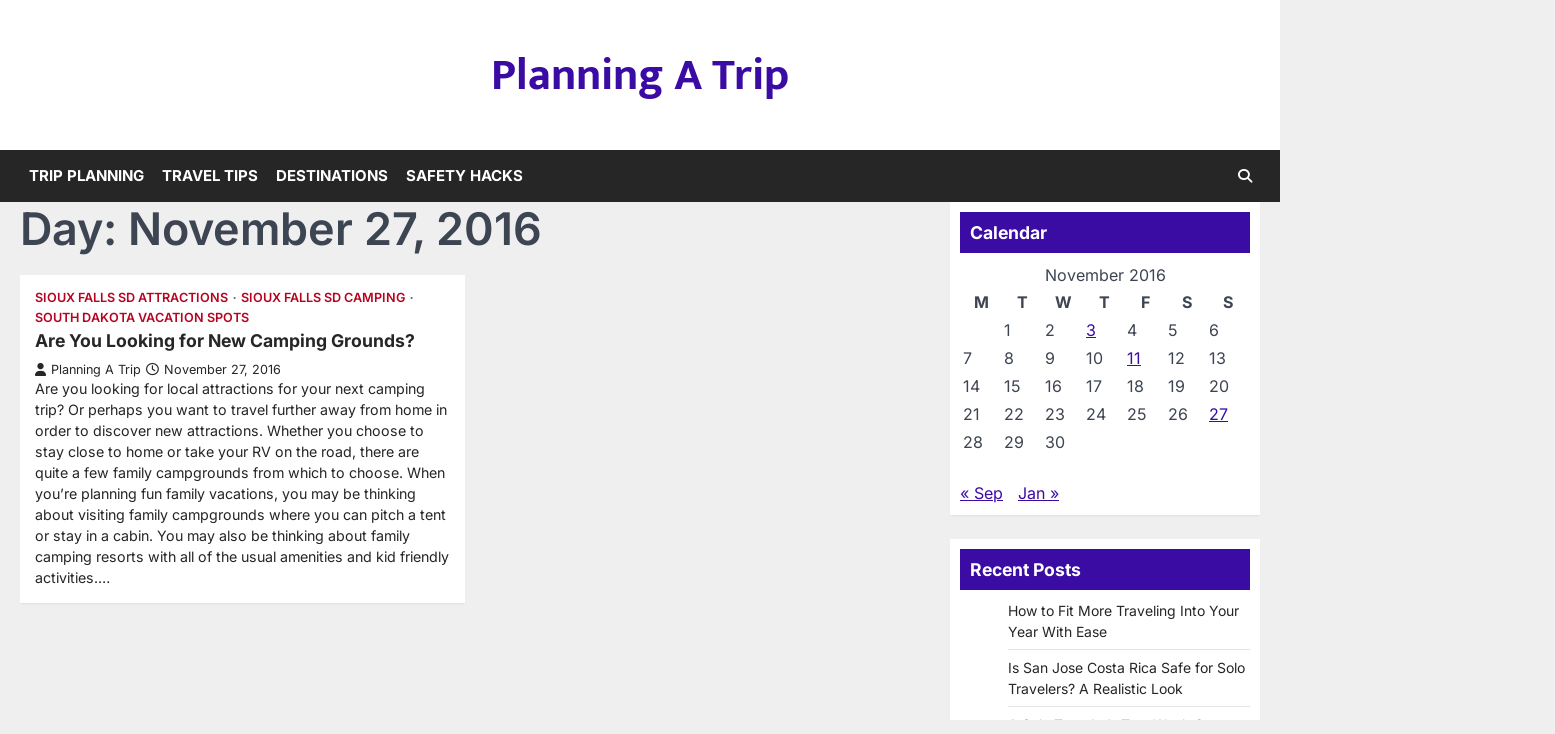

--- FILE ---
content_type: text/html; charset=UTF-8
request_url: https://planningatrip.net/2016/11/27/
body_size: 9350
content:
<!doctype html>
<html lang="en-US">
<head>
	<meta charset="UTF-8">
	<meta name="viewport" content="width=device-width, initial-scale=1">
	<link rel="profile" href="https://gmpg.org/xfn/11">

	<meta name='robots' content='noindex, follow' />

	<!-- This site is optimized with the Yoast SEO plugin v26.8 - https://yoast.com/product/yoast-seo-wordpress/ -->
	<title>November 27, 2016 - Planning A Trip</title>
	<meta property="og:locale" content="en_US" />
	<meta property="og:type" content="website" />
	<meta property="og:title" content="November 27, 2016 - Planning A Trip" />
	<meta property="og:url" content="https://planningatrip.net/2016/11/27/" />
	<meta property="og:site_name" content="Planning A Trip" />
	<meta name="twitter:card" content="summary_large_image" />
	<script type="application/ld+json" class="yoast-schema-graph">{"@context":"https://schema.org","@graph":[{"@type":"CollectionPage","@id":"https://planningatrip.net/2016/11/27/","url":"https://planningatrip.net/2016/11/27/","name":"November 27, 2016 - Planning A Trip","isPartOf":{"@id":"https://planningatrip.net/#website"},"breadcrumb":{"@id":"https://planningatrip.net/2016/11/27/#breadcrumb"},"inLanguage":"en-US"},{"@type":"BreadcrumbList","@id":"https://planningatrip.net/2016/11/27/#breadcrumb","itemListElement":[{"@type":"ListItem","position":1,"name":"Home","item":"https://planningatrip.net/"},{"@type":"ListItem","position":2,"name":"Archives for November 27, 2016"}]},{"@type":"WebSite","@id":"https://planningatrip.net/#website","url":"https://planningatrip.net/","name":"Planning A Trip","description":"","potentialAction":[{"@type":"SearchAction","target":{"@type":"EntryPoint","urlTemplate":"https://planningatrip.net/?s={search_term_string}"},"query-input":{"@type":"PropertyValueSpecification","valueRequired":true,"valueName":"search_term_string"}}],"inLanguage":"en-US"}]}</script>
	<!-- / Yoast SEO plugin. -->


<link rel="alternate" type="application/rss+xml" title="Planning A Trip &raquo; Feed" href="https://planningatrip.net/feed/" />
<style id='wp-img-auto-sizes-contain-inline-css'>
img:is([sizes=auto i],[sizes^="auto," i]){contain-intrinsic-size:3000px 1500px}
/*# sourceURL=wp-img-auto-sizes-contain-inline-css */
</style>
<style id='wp-emoji-styles-inline-css'>

	img.wp-smiley, img.emoji {
		display: inline !important;
		border: none !important;
		box-shadow: none !important;
		height: 1em !important;
		width: 1em !important;
		margin: 0 0.07em !important;
		vertical-align: -0.1em !important;
		background: none !important;
		padding: 0 !important;
	}
/*# sourceURL=wp-emoji-styles-inline-css */
</style>
<style id='wp-block-library-inline-css'>
:root{--wp-block-synced-color:#7a00df;--wp-block-synced-color--rgb:122,0,223;--wp-bound-block-color:var(--wp-block-synced-color);--wp-editor-canvas-background:#ddd;--wp-admin-theme-color:#007cba;--wp-admin-theme-color--rgb:0,124,186;--wp-admin-theme-color-darker-10:#006ba1;--wp-admin-theme-color-darker-10--rgb:0,107,160.5;--wp-admin-theme-color-darker-20:#005a87;--wp-admin-theme-color-darker-20--rgb:0,90,135;--wp-admin-border-width-focus:2px}@media (min-resolution:192dpi){:root{--wp-admin-border-width-focus:1.5px}}.wp-element-button{cursor:pointer}:root .has-very-light-gray-background-color{background-color:#eee}:root .has-very-dark-gray-background-color{background-color:#313131}:root .has-very-light-gray-color{color:#eee}:root .has-very-dark-gray-color{color:#313131}:root .has-vivid-green-cyan-to-vivid-cyan-blue-gradient-background{background:linear-gradient(135deg,#00d084,#0693e3)}:root .has-purple-crush-gradient-background{background:linear-gradient(135deg,#34e2e4,#4721fb 50%,#ab1dfe)}:root .has-hazy-dawn-gradient-background{background:linear-gradient(135deg,#faaca8,#dad0ec)}:root .has-subdued-olive-gradient-background{background:linear-gradient(135deg,#fafae1,#67a671)}:root .has-atomic-cream-gradient-background{background:linear-gradient(135deg,#fdd79a,#004a59)}:root .has-nightshade-gradient-background{background:linear-gradient(135deg,#330968,#31cdcf)}:root .has-midnight-gradient-background{background:linear-gradient(135deg,#020381,#2874fc)}:root{--wp--preset--font-size--normal:16px;--wp--preset--font-size--huge:42px}.has-regular-font-size{font-size:1em}.has-larger-font-size{font-size:2.625em}.has-normal-font-size{font-size:var(--wp--preset--font-size--normal)}.has-huge-font-size{font-size:var(--wp--preset--font-size--huge)}.has-text-align-center{text-align:center}.has-text-align-left{text-align:left}.has-text-align-right{text-align:right}.has-fit-text{white-space:nowrap!important}#end-resizable-editor-section{display:none}.aligncenter{clear:both}.items-justified-left{justify-content:flex-start}.items-justified-center{justify-content:center}.items-justified-right{justify-content:flex-end}.items-justified-space-between{justify-content:space-between}.screen-reader-text{border:0;clip-path:inset(50%);height:1px;margin:-1px;overflow:hidden;padding:0;position:absolute;width:1px;word-wrap:normal!important}.screen-reader-text:focus{background-color:#ddd;clip-path:none;color:#444;display:block;font-size:1em;height:auto;left:5px;line-height:normal;padding:15px 23px 14px;text-decoration:none;top:5px;width:auto;z-index:100000}html :where(.has-border-color){border-style:solid}html :where([style*=border-top-color]){border-top-style:solid}html :where([style*=border-right-color]){border-right-style:solid}html :where([style*=border-bottom-color]){border-bottom-style:solid}html :where([style*=border-left-color]){border-left-style:solid}html :where([style*=border-width]){border-style:solid}html :where([style*=border-top-width]){border-top-style:solid}html :where([style*=border-right-width]){border-right-style:solid}html :where([style*=border-bottom-width]){border-bottom-style:solid}html :where([style*=border-left-width]){border-left-style:solid}html :where(img[class*=wp-image-]){height:auto;max-width:100%}:where(figure){margin:0 0 1em}html :where(.is-position-sticky){--wp-admin--admin-bar--position-offset:var(--wp-admin--admin-bar--height,0px)}@media screen and (max-width:600px){html :where(.is-position-sticky){--wp-admin--admin-bar--position-offset:0px}}

/*# sourceURL=wp-block-library-inline-css */
</style><style id='global-styles-inline-css'>
:root{--wp--preset--aspect-ratio--square: 1;--wp--preset--aspect-ratio--4-3: 4/3;--wp--preset--aspect-ratio--3-4: 3/4;--wp--preset--aspect-ratio--3-2: 3/2;--wp--preset--aspect-ratio--2-3: 2/3;--wp--preset--aspect-ratio--16-9: 16/9;--wp--preset--aspect-ratio--9-16: 9/16;--wp--preset--color--black: #000000;--wp--preset--color--cyan-bluish-gray: #abb8c3;--wp--preset--color--white: #ffffff;--wp--preset--color--pale-pink: #f78da7;--wp--preset--color--vivid-red: #cf2e2e;--wp--preset--color--luminous-vivid-orange: #ff6900;--wp--preset--color--luminous-vivid-amber: #fcb900;--wp--preset--color--light-green-cyan: #7bdcb5;--wp--preset--color--vivid-green-cyan: #00d084;--wp--preset--color--pale-cyan-blue: #8ed1fc;--wp--preset--color--vivid-cyan-blue: #0693e3;--wp--preset--color--vivid-purple: #9b51e0;--wp--preset--gradient--vivid-cyan-blue-to-vivid-purple: linear-gradient(135deg,rgb(6,147,227) 0%,rgb(155,81,224) 100%);--wp--preset--gradient--light-green-cyan-to-vivid-green-cyan: linear-gradient(135deg,rgb(122,220,180) 0%,rgb(0,208,130) 100%);--wp--preset--gradient--luminous-vivid-amber-to-luminous-vivid-orange: linear-gradient(135deg,rgb(252,185,0) 0%,rgb(255,105,0) 100%);--wp--preset--gradient--luminous-vivid-orange-to-vivid-red: linear-gradient(135deg,rgb(255,105,0) 0%,rgb(207,46,46) 100%);--wp--preset--gradient--very-light-gray-to-cyan-bluish-gray: linear-gradient(135deg,rgb(238,238,238) 0%,rgb(169,184,195) 100%);--wp--preset--gradient--cool-to-warm-spectrum: linear-gradient(135deg,rgb(74,234,220) 0%,rgb(151,120,209) 20%,rgb(207,42,186) 40%,rgb(238,44,130) 60%,rgb(251,105,98) 80%,rgb(254,248,76) 100%);--wp--preset--gradient--blush-light-purple: linear-gradient(135deg,rgb(255,206,236) 0%,rgb(152,150,240) 100%);--wp--preset--gradient--blush-bordeaux: linear-gradient(135deg,rgb(254,205,165) 0%,rgb(254,45,45) 50%,rgb(107,0,62) 100%);--wp--preset--gradient--luminous-dusk: linear-gradient(135deg,rgb(255,203,112) 0%,rgb(199,81,192) 50%,rgb(65,88,208) 100%);--wp--preset--gradient--pale-ocean: linear-gradient(135deg,rgb(255,245,203) 0%,rgb(182,227,212) 50%,rgb(51,167,181) 100%);--wp--preset--gradient--electric-grass: linear-gradient(135deg,rgb(202,248,128) 0%,rgb(113,206,126) 100%);--wp--preset--gradient--midnight: linear-gradient(135deg,rgb(2,3,129) 0%,rgb(40,116,252) 100%);--wp--preset--font-size--small: 13px;--wp--preset--font-size--medium: 20px;--wp--preset--font-size--large: 36px;--wp--preset--font-size--x-large: 42px;--wp--preset--spacing--20: 0.44rem;--wp--preset--spacing--30: 0.67rem;--wp--preset--spacing--40: 1rem;--wp--preset--spacing--50: 1.5rem;--wp--preset--spacing--60: 2.25rem;--wp--preset--spacing--70: 3.38rem;--wp--preset--spacing--80: 5.06rem;--wp--preset--shadow--natural: 6px 6px 9px rgba(0, 0, 0, 0.2);--wp--preset--shadow--deep: 12px 12px 50px rgba(0, 0, 0, 0.4);--wp--preset--shadow--sharp: 6px 6px 0px rgba(0, 0, 0, 0.2);--wp--preset--shadow--outlined: 6px 6px 0px -3px rgb(255, 255, 255), 6px 6px rgb(0, 0, 0);--wp--preset--shadow--crisp: 6px 6px 0px rgb(0, 0, 0);}:where(.is-layout-flex){gap: 0.5em;}:where(.is-layout-grid){gap: 0.5em;}body .is-layout-flex{display: flex;}.is-layout-flex{flex-wrap: wrap;align-items: center;}.is-layout-flex > :is(*, div){margin: 0;}body .is-layout-grid{display: grid;}.is-layout-grid > :is(*, div){margin: 0;}:where(.wp-block-columns.is-layout-flex){gap: 2em;}:where(.wp-block-columns.is-layout-grid){gap: 2em;}:where(.wp-block-post-template.is-layout-flex){gap: 1.25em;}:where(.wp-block-post-template.is-layout-grid){gap: 1.25em;}.has-black-color{color: var(--wp--preset--color--black) !important;}.has-cyan-bluish-gray-color{color: var(--wp--preset--color--cyan-bluish-gray) !important;}.has-white-color{color: var(--wp--preset--color--white) !important;}.has-pale-pink-color{color: var(--wp--preset--color--pale-pink) !important;}.has-vivid-red-color{color: var(--wp--preset--color--vivid-red) !important;}.has-luminous-vivid-orange-color{color: var(--wp--preset--color--luminous-vivid-orange) !important;}.has-luminous-vivid-amber-color{color: var(--wp--preset--color--luminous-vivid-amber) !important;}.has-light-green-cyan-color{color: var(--wp--preset--color--light-green-cyan) !important;}.has-vivid-green-cyan-color{color: var(--wp--preset--color--vivid-green-cyan) !important;}.has-pale-cyan-blue-color{color: var(--wp--preset--color--pale-cyan-blue) !important;}.has-vivid-cyan-blue-color{color: var(--wp--preset--color--vivid-cyan-blue) !important;}.has-vivid-purple-color{color: var(--wp--preset--color--vivid-purple) !important;}.has-black-background-color{background-color: var(--wp--preset--color--black) !important;}.has-cyan-bluish-gray-background-color{background-color: var(--wp--preset--color--cyan-bluish-gray) !important;}.has-white-background-color{background-color: var(--wp--preset--color--white) !important;}.has-pale-pink-background-color{background-color: var(--wp--preset--color--pale-pink) !important;}.has-vivid-red-background-color{background-color: var(--wp--preset--color--vivid-red) !important;}.has-luminous-vivid-orange-background-color{background-color: var(--wp--preset--color--luminous-vivid-orange) !important;}.has-luminous-vivid-amber-background-color{background-color: var(--wp--preset--color--luminous-vivid-amber) !important;}.has-light-green-cyan-background-color{background-color: var(--wp--preset--color--light-green-cyan) !important;}.has-vivid-green-cyan-background-color{background-color: var(--wp--preset--color--vivid-green-cyan) !important;}.has-pale-cyan-blue-background-color{background-color: var(--wp--preset--color--pale-cyan-blue) !important;}.has-vivid-cyan-blue-background-color{background-color: var(--wp--preset--color--vivid-cyan-blue) !important;}.has-vivid-purple-background-color{background-color: var(--wp--preset--color--vivid-purple) !important;}.has-black-border-color{border-color: var(--wp--preset--color--black) !important;}.has-cyan-bluish-gray-border-color{border-color: var(--wp--preset--color--cyan-bluish-gray) !important;}.has-white-border-color{border-color: var(--wp--preset--color--white) !important;}.has-pale-pink-border-color{border-color: var(--wp--preset--color--pale-pink) !important;}.has-vivid-red-border-color{border-color: var(--wp--preset--color--vivid-red) !important;}.has-luminous-vivid-orange-border-color{border-color: var(--wp--preset--color--luminous-vivid-orange) !important;}.has-luminous-vivid-amber-border-color{border-color: var(--wp--preset--color--luminous-vivid-amber) !important;}.has-light-green-cyan-border-color{border-color: var(--wp--preset--color--light-green-cyan) !important;}.has-vivid-green-cyan-border-color{border-color: var(--wp--preset--color--vivid-green-cyan) !important;}.has-pale-cyan-blue-border-color{border-color: var(--wp--preset--color--pale-cyan-blue) !important;}.has-vivid-cyan-blue-border-color{border-color: var(--wp--preset--color--vivid-cyan-blue) !important;}.has-vivid-purple-border-color{border-color: var(--wp--preset--color--vivid-purple) !important;}.has-vivid-cyan-blue-to-vivid-purple-gradient-background{background: var(--wp--preset--gradient--vivid-cyan-blue-to-vivid-purple) !important;}.has-light-green-cyan-to-vivid-green-cyan-gradient-background{background: var(--wp--preset--gradient--light-green-cyan-to-vivid-green-cyan) !important;}.has-luminous-vivid-amber-to-luminous-vivid-orange-gradient-background{background: var(--wp--preset--gradient--luminous-vivid-amber-to-luminous-vivid-orange) !important;}.has-luminous-vivid-orange-to-vivid-red-gradient-background{background: var(--wp--preset--gradient--luminous-vivid-orange-to-vivid-red) !important;}.has-very-light-gray-to-cyan-bluish-gray-gradient-background{background: var(--wp--preset--gradient--very-light-gray-to-cyan-bluish-gray) !important;}.has-cool-to-warm-spectrum-gradient-background{background: var(--wp--preset--gradient--cool-to-warm-spectrum) !important;}.has-blush-light-purple-gradient-background{background: var(--wp--preset--gradient--blush-light-purple) !important;}.has-blush-bordeaux-gradient-background{background: var(--wp--preset--gradient--blush-bordeaux) !important;}.has-luminous-dusk-gradient-background{background: var(--wp--preset--gradient--luminous-dusk) !important;}.has-pale-ocean-gradient-background{background: var(--wp--preset--gradient--pale-ocean) !important;}.has-electric-grass-gradient-background{background: var(--wp--preset--gradient--electric-grass) !important;}.has-midnight-gradient-background{background: var(--wp--preset--gradient--midnight) !important;}.has-small-font-size{font-size: var(--wp--preset--font-size--small) !important;}.has-medium-font-size{font-size: var(--wp--preset--font-size--medium) !important;}.has-large-font-size{font-size: var(--wp--preset--font-size--large) !important;}.has-x-large-font-size{font-size: var(--wp--preset--font-size--x-large) !important;}
/*# sourceURL=global-styles-inline-css */
</style>

<style id='classic-theme-styles-inline-css'>
/*! This file is auto-generated */
.wp-block-button__link{color:#fff;background-color:#32373c;border-radius:9999px;box-shadow:none;text-decoration:none;padding:calc(.667em + 2px) calc(1.333em + 2px);font-size:1.125em}.wp-block-file__button{background:#32373c;color:#fff;text-decoration:none}
/*# sourceURL=/wp-includes/css/classic-themes.min.css */
</style>
<link rel='stylesheet' id='horizon-news-slick-style-css' href='https://planningatrip.net/wp-content/themes/horizon-news/assets/css/slick.min.css?ver=1.8.1' media='all' />
<link rel='stylesheet' id='horizon-news-fontawesome-style-css' href='https://planningatrip.net/wp-content/themes/horizon-news/assets/css/fontawesome.min.css?ver=6.4.2' media='all' />
<link rel='stylesheet' id='horizon-news-google-fonts-css' href='https://planningatrip.net/wp-content/fonts/42671b331aa1d58e5f6cd4dcb0d00639.css' media='all' />
<link rel='stylesheet' id='horizon-news-style-css' href='https://planningatrip.net/wp-content/themes/horizon-news/style.css?ver=1.0.1' media='all' />
<style id='horizon-news-style-inline-css'>

	/* Color */
	:root {
		--header-text-color: #3a0ca3;
		--logo-size-custom: #efefef;
	}
	
	/* Typograhpy */
	:root {
		--font-heading: "Inter", serif;
		--font-main: -apple-system, BlinkMacSystemFont,"Inter", "Segoe UI", Roboto, Oxygen-Sans, Ubuntu, Cantarell, "Helvetica Neue", sans-serif;
	}

	body,
	button, input, select, optgroup, textarea {
		font-family: "Inter", serif;
	}

	.site-title a {
		font-family: "Mukta", serif;
	}

	.site-description {
		font-family: "Inter", serif;
	}
	
/*# sourceURL=horizon-news-style-inline-css */
</style>
<script src="https://planningatrip.net/wp-includes/js/jquery/jquery.min.js?ver=3.7.1" id="jquery-core-js"></script>
<script src="https://planningatrip.net/wp-includes/js/jquery/jquery-migrate.min.js?ver=3.4.1" id="jquery-migrate-js"></script>
<link rel="https://api.w.org/" href="https://planningatrip.net/wp-json/" /><link rel="EditURI" type="application/rsd+xml" title="RSD" href="https://planningatrip.net/xmlrpc.php?rsd" />
<meta name="generator" content="WordPress 6.9" />

<style type="text/css" id="breadcrumb-trail-css">.trail-items li::after {content: "/";}</style>
<meta name="generator" content="speculation-rules 1.6.0">
</head>

<body class="archive date wp-embed-responsive wp-theme-horizon-news hfeed right-sidebar">
		<div id="page" class="site ascendoor-site-wrapper">
		<a class="skip-link screen-reader-text" href="#primary">Skip to content</a>
		<div id="loader">
			<div class="loader-container">
				<div id="preloader" class="style-2">
					<div class="dot"></div>
				</div>
			</div>
		</div><!-- #loader -->
		<header id="masthead" class="site-header logo-size-small">
						<div class="top-middle-header-wrapper " style="background-image: url('');">
				<div class="middle-header-part">
										<div class="ascendoor-wrapper">
						<div class="middle-header-wrapper no-image">
							<div class="site-branding">
																<div class="site-identity">
																		<p class="site-title"><a href="https://planningatrip.net/" rel="home">Planning A Trip</a></p>
																	</div>
							</div><!-- .site-branding -->
													</div>
					</div>
				</div>
			</div>
			<div class="bottom-header-part-outer">
				<div class="bottom-header-part">
					<div class="ascendoor-wrapper">
						<div class="bottom-header-wrapper">
							<div class="navigation-part">
								<nav id="site-navigation" class="main-navigation">
									<button class="menu-toggle" aria-controls="primary-menu" aria-expanded="false">
										<span class="hamburger">
											<svg viewBox="0 0 100 100" xmlns="http://www.w3.org/2000/svg">
												<circle cx="50" cy="50" r="30"></circle>
												<path class="line--1" d="M0 70l28-28c2-2 2-2 7-2h64"></path>
												<path class="line--2" d="M0 50h99"></path>
												<path class="line--3" d="M0 30l28 28c2 2 2 2 7 2h64"></path>
											</svg>
										</span>
									</button>
									<div class="main-navigation-links">
										<div class="menu-menu-container"><ul id="menu-menu" class="menu"><li id="menu-item-862" class="menu-item menu-item-type-taxonomy menu-item-object-category menu-item-862"><a href="https://planningatrip.net/category/trip-planning/">Trip Planning</a></li>
<li id="menu-item-863" class="menu-item menu-item-type-taxonomy menu-item-object-category menu-item-863"><a href="https://planningatrip.net/category/travel-tips/">Travel Tips</a></li>
<li id="menu-item-864" class="menu-item menu-item-type-taxonomy menu-item-object-category menu-item-864"><a href="https://planningatrip.net/category/destinations/">Destinations</a></li>
<li id="menu-item-865" class="menu-item menu-item-type-taxonomy menu-item-object-category menu-item-865"><a href="https://planningatrip.net/category/safety-hacks/">Safety Hacks</a></li>
</ul></div>									</div>
								</nav><!-- #site-navigation -->
							</div>
							<div class="bottom-header-right-part">
								<div class="header-search">
									<div class="header-search-wrap">
										<a href="#" title="Search" class="header-search-icon">
											<i class="fa-solid fa-magnifying-glass"></i>
										</a>
										<div class="header-search-form">
											<form role="search" method="get" class="search-form" action="https://planningatrip.net/">
				<label>
					<span class="screen-reader-text">Search for:</span>
					<input type="search" class="search-field" placeholder="Search &hellip;" value="" name="s" />
				</label>
				<input type="submit" class="search-submit" value="Search" />
			</form>										</div>
									</div>
								</div>
							</div>
						</div>
					</div>
				</div>
			</div>
		</header><!-- #masthead -->

					<div id="content" class="site-content">
				<div class="ascendoor-wrapper">
					<div class="ascendoor-page">
					<main id="primary" class="site-main">
			<header class="page-header">
			<h1 class="page-title">Day: <span>November 27, 2016</span></h1>		</header><!-- .page-header -->
		<div class="magazine-archive-layout grid-layout grid-column-2">
			
<article id="post-81" class="post-81 post type-post status-publish format-standard hentry category-sioux-falls-sd-attractions category-sioux-falls-sd-camping category-south-dakota-vacation-spots">
	<div class="mag-post-single">
				<div class="mag-post-detail">
				<div class="mag-post-category">
					<a href="https://planningatrip.net/category/sioux-falls-sd-attractions/">Sioux falls sd attractions</a><a href="https://planningatrip.net/category/sioux-falls-sd-camping/">Sioux falls sd camping</a><a href="https://planningatrip.net/category/south-dakota-vacation-spots/">South dakota vacation spots</a>				</div>
				<h2 class="entry-title mag-post-title"><a href="https://planningatrip.net/are-you-looking-for-new-camping-grounds/" rel="bookmark">Are You Looking for New Camping Grounds?</a></h2>			<div class="mag-post-meta">
				<span class="post-author"> <a class="url fn n" href="https://planningatrip.net/author/planning-a-trip/"><i class="fas fa-user"></i>Planning A Trip</a></span><span class="post-date"><a href="https://planningatrip.net/are-you-looking-for-new-camping-grounds/" rel="bookmark"><i class="far fa-clock"></i><time class="entry-date published" datetime="2016-11-27T23:59:46+00:00">November 27, 2016</time><time class="updated" datetime="2021-01-13T18:52:01+00:00">January 13, 2021</time></a></span>			</div>
			<div class="mag-post-excerpt">
				Are you looking for local attractions for your next camping trip? Or perhaps you want to travel further away from home in order to discover new attractions. Whether you choose to stay close to home or take your RV on the road, there are quite a few family campgrounds from which to choose.

When you&#8217;re planning fun family vacations, you may be thinking about visiting family campgrounds where you can pitch a tent or stay in a cabin. You may also be thinking about family camping resorts with all of the usual  amenities and kid friendly activities.&hellip;			</div>
		</div>	
	</div>
</article><!-- #post-81 -->
		</div>
		</main><!-- #main -->

<aside id="secondary" class="widget-area ascendoor-widget-area">
	<section id="calendar-2" class="widget widget_calendar"><h3 class="widget-title"><span>Calendar</span></h3><div id="calendar_wrap" class="calendar_wrap"><table id="wp-calendar" class="wp-calendar-table">
	<caption>November 2016</caption>
	<thead>
	<tr>
		<th scope="col" aria-label="Monday">M</th>
		<th scope="col" aria-label="Tuesday">T</th>
		<th scope="col" aria-label="Wednesday">W</th>
		<th scope="col" aria-label="Thursday">T</th>
		<th scope="col" aria-label="Friday">F</th>
		<th scope="col" aria-label="Saturday">S</th>
		<th scope="col" aria-label="Sunday">S</th>
	</tr>
	</thead>
	<tbody>
	<tr>
		<td colspan="1" class="pad">&nbsp;</td><td>1</td><td>2</td><td><a href="https://planningatrip.net/2016/11/03/" aria-label="Posts published on November 3, 2016">3</a></td><td>4</td><td>5</td><td>6</td>
	</tr>
	<tr>
		<td>7</td><td>8</td><td>9</td><td>10</td><td><a href="https://planningatrip.net/2016/11/11/" aria-label="Posts published on November 11, 2016">11</a></td><td>12</td><td>13</td>
	</tr>
	<tr>
		<td>14</td><td>15</td><td>16</td><td>17</td><td>18</td><td>19</td><td>20</td>
	</tr>
	<tr>
		<td>21</td><td>22</td><td>23</td><td>24</td><td>25</td><td>26</td><td><a href="https://planningatrip.net/2016/11/27/" aria-label="Posts published on November 27, 2016">27</a></td>
	</tr>
	<tr>
		<td>28</td><td>29</td><td>30</td>
		<td class="pad" colspan="4">&nbsp;</td>
	</tr>
	</tbody>
	</table><nav aria-label="Previous and next months" class="wp-calendar-nav">
		<span class="wp-calendar-nav-prev"><a href="https://planningatrip.net/2016/09/">&laquo; Sep</a></span>
		<span class="pad">&nbsp;</span>
		<span class="wp-calendar-nav-next"><a href="https://planningatrip.net/2017/01/">Jan &raquo;</a></span>
	</nav></div></section>
		<section id="recent-posts-3" class="widget widget_recent_entries">
		<h3 class="widget-title"><span>Recent Posts</span></h3>
		<ul>
											<li>
					<a href="https://planningatrip.net/how-to-fit-more-traveling-into-your-year-with-ease/">How to Fit More Traveling Into Your Year With Ease</a>
									</li>
											<li>
					<a href="https://planningatrip.net/is-san-jose-costa-rica-safe-for-solo-travelers-a-realistic-look/">Is San Jose Costa Rica Safe for Solo Travelers? A Realistic Look</a>
									</li>
											<li>
					<a href="https://planningatrip.net/a-solo-travelers-two-week-costa-rica-itinerary-for-freedom-and-fun/">A Solo Traveler’s Two-Week Costa Rica Itinerary for Freedom and Fun</a>
									</li>
											<li>
					<a href="https://planningatrip.net/10-homeowner-maintenance-tips-before-your-big-trip/">10 Homeowner Maintenance Tips Before Your Big Trip</a>
									</li>
											<li>
					<a href="https://planningatrip.net/tips-on-making-airport-transfers-easy/">Tips on Making Airport Transfers Easy</a>
									</li>
					</ul>

		</section><section id="archives-3" class="widget widget_archive"><h3 class="widget-title"><span>Archives</span></h3>
			<ul>
					<li><a href='https://planningatrip.net/2025/08/'>August 2025</a></li>
	<li><a href='https://planningatrip.net/2025/06/'>June 2025</a></li>
	<li><a href='https://planningatrip.net/2025/02/'>February 2025</a></li>
	<li><a href='https://planningatrip.net/2024/11/'>November 2024</a></li>
	<li><a href='https://planningatrip.net/2024/10/'>October 2024</a></li>
	<li><a href='https://planningatrip.net/2024/09/'>September 2024</a></li>
	<li><a href='https://planningatrip.net/2024/08/'>August 2024</a></li>
	<li><a href='https://planningatrip.net/2024/07/'>July 2024</a></li>
	<li><a href='https://planningatrip.net/2024/06/'>June 2024</a></li>
	<li><a href='https://planningatrip.net/2024/05/'>May 2024</a></li>
	<li><a href='https://planningatrip.net/2024/04/'>April 2024</a></li>
	<li><a href='https://planningatrip.net/2024/03/'>March 2024</a></li>
	<li><a href='https://planningatrip.net/2024/02/'>February 2024</a></li>
	<li><a href='https://planningatrip.net/2023/12/'>December 2023</a></li>
	<li><a href='https://planningatrip.net/2023/11/'>November 2023</a></li>
	<li><a href='https://planningatrip.net/2023/10/'>October 2023</a></li>
	<li><a href='https://planningatrip.net/2023/09/'>September 2023</a></li>
	<li><a href='https://planningatrip.net/2023/08/'>August 2023</a></li>
	<li><a href='https://planningatrip.net/2023/07/'>July 2023</a></li>
	<li><a href='https://planningatrip.net/2023/06/'>June 2023</a></li>
	<li><a href='https://planningatrip.net/2023/05/'>May 2023</a></li>
	<li><a href='https://planningatrip.net/2023/04/'>April 2023</a></li>
	<li><a href='https://planningatrip.net/2023/03/'>March 2023</a></li>
	<li><a href='https://planningatrip.net/2023/02/'>February 2023</a></li>
	<li><a href='https://planningatrip.net/2023/01/'>January 2023</a></li>
	<li><a href='https://planningatrip.net/2022/12/'>December 2022</a></li>
	<li><a href='https://planningatrip.net/2022/11/'>November 2022</a></li>
	<li><a href='https://planningatrip.net/2022/10/'>October 2022</a></li>
	<li><a href='https://planningatrip.net/2022/09/'>September 2022</a></li>
	<li><a href='https://planningatrip.net/2022/08/'>August 2022</a></li>
	<li><a href='https://planningatrip.net/2022/07/'>July 2022</a></li>
	<li><a href='https://planningatrip.net/2022/06/'>June 2022</a></li>
	<li><a href='https://planningatrip.net/2022/05/'>May 2022</a></li>
	<li><a href='https://planningatrip.net/2022/04/'>April 2022</a></li>
	<li><a href='https://planningatrip.net/2022/03/'>March 2022</a></li>
	<li><a href='https://planningatrip.net/2022/01/'>January 2022</a></li>
	<li><a href='https://planningatrip.net/2021/12/'>December 2021</a></li>
	<li><a href='https://planningatrip.net/2021/11/'>November 2021</a></li>
	<li><a href='https://planningatrip.net/2021/10/'>October 2021</a></li>
	<li><a href='https://planningatrip.net/2021/09/'>September 2021</a></li>
	<li><a href='https://planningatrip.net/2021/05/'>May 2021</a></li>
	<li><a href='https://planningatrip.net/2021/03/'>March 2021</a></li>
	<li><a href='https://planningatrip.net/2019/12/'>December 2019</a></li>
	<li><a href='https://planningatrip.net/2019/04/'>April 2019</a></li>
	<li><a href='https://planningatrip.net/2019/03/'>March 2019</a></li>
	<li><a href='https://planningatrip.net/2019/02/'>February 2019</a></li>
	<li><a href='https://planningatrip.net/2019/01/'>January 2019</a></li>
	<li><a href='https://planningatrip.net/2018/11/'>November 2018</a></li>
	<li><a href='https://planningatrip.net/2018/10/'>October 2018</a></li>
	<li><a href='https://planningatrip.net/2018/07/'>July 2018</a></li>
	<li><a href='https://planningatrip.net/2018/06/'>June 2018</a></li>
	<li><a href='https://planningatrip.net/2018/05/'>May 2018</a></li>
	<li><a href='https://planningatrip.net/2018/04/'>April 2018</a></li>
	<li><a href='https://planningatrip.net/2018/02/'>February 2018</a></li>
	<li><a href='https://planningatrip.net/2018/01/'>January 2018</a></li>
	<li><a href='https://planningatrip.net/2017/11/'>November 2017</a></li>
	<li><a href='https://planningatrip.net/2017/10/'>October 2017</a></li>
	<li><a href='https://planningatrip.net/2017/08/'>August 2017</a></li>
	<li><a href='https://planningatrip.net/2017/07/'>July 2017</a></li>
	<li><a href='https://planningatrip.net/2017/06/'>June 2017</a></li>
	<li><a href='https://planningatrip.net/2017/05/'>May 2017</a></li>
	<li><a href='https://planningatrip.net/2017/04/'>April 2017</a></li>
	<li><a href='https://planningatrip.net/2017/01/'>January 2017</a></li>
	<li><a href='https://planningatrip.net/2016/11/' aria-current="page">November 2016</a></li>
	<li><a href='https://planningatrip.net/2016/09/'>September 2016</a></li>
	<li><a href='https://planningatrip.net/2016/08/'>August 2016</a></li>
	<li><a href='https://planningatrip.net/2016/07/'>July 2016</a></li>
	<li><a href='https://planningatrip.net/2016/06/'>June 2016</a></li>
	<li><a href='https://planningatrip.net/2016/05/'>May 2016</a></li>
	<li><a href='https://planningatrip.net/2016/04/'>April 2016</a></li>
	<li><a href='https://planningatrip.net/2016/03/'>March 2016</a></li>
	<li><a href='https://planningatrip.net/2016/02/'>February 2016</a></li>
	<li><a href='https://planningatrip.net/2014/01/'>January 2014</a></li>
	<li><a href='https://planningatrip.net/2013/12/'>December 2013</a></li>
	<li><a href='https://planningatrip.net/2013/11/'>November 2013</a></li>
	<li><a href='https://planningatrip.net/2013/10/'>October 2013</a></li>
	<li><a href='https://planningatrip.net/2013/09/'>September 2013</a></li>
	<li><a href='https://planningatrip.net/2013/08/'>August 2013</a></li>
	<li><a href='https://planningatrip.net/2013/07/'>July 2013</a></li>
	<li><a href='https://planningatrip.net/2013/06/'>June 2013</a></li>
	<li><a href='https://planningatrip.net/2013/05/'>May 2013</a></li>
	<li><a href='https://planningatrip.net/2013/04/'>April 2013</a></li>
	<li><a href='https://planningatrip.net/2013/03/'>March 2013</a></li>
			</ul>

			</section></aside><!-- #secondary -->
</div>
</div>
</div><!-- #content -->

	<footer id="colophon" class="site-footer">
				<div class="site-footer-bottom">
			<div class="ascendoor-wrapper">
				<div class="site-footer-bottom-wrapper style-1">
					<div class="site-info">
							<span>Copyright © 2026 <a href="https://planningatrip.net/">Planning A Trip</a> - <a href="/sitemap">Sitemap</a>
 | Horizon News&nbsp;by&nbsp;<a target="_blank" href="https://ascendoor.com/">Ascendoor</a> | Powered by <a href="https://wordpress.org/" target="_blank">WordPress</a>. </span>
						</div><!-- .site-info -->
				</div>
			</div>
		</div>
	</footer><!-- #colophon -->
</div><!-- #page -->

<a href="#" id="scroll-to-top" class="magazine-scroll-to-top all-device">
	<i class="fa-solid fa-chevron-up"></i>
	<div class="progress-wrap">
		<svg class="progress-circle svg-content" width="100%" height="100%" viewBox="-1 -1 102 102">
			<rect class="square" x="0" y="0" width="100" height="100" />
		</svg>
	</div>
</a>

<script type="speculationrules">
{"prerender":[{"source":"document","where":{"and":[{"href_matches":"/*"},{"not":{"href_matches":["/wp-*.php","/wp-admin/*","/wp-content/uploads/*","/wp-content/*","/wp-content/plugins/*","/wp-content/themes/horizon-news/*","/*\\?(.+)"]}},{"not":{"selector_matches":"a[rel~=\"nofollow\"]"}},{"not":{"selector_matches":".no-prerender, .no-prerender a"}},{"not":{"selector_matches":".no-prefetch, .no-prefetch a"}}]},"eagerness":"moderate"}]}
</script>
<script src="https://planningatrip.net/wp-content/themes/horizon-news/assets/js/navigation.min.js?ver=1.0.1" id="horizon-news-navigation-script-js"></script>
<script src="https://planningatrip.net/wp-content/themes/horizon-news/assets/js/slick.min.js?ver=1.8.1" id="horizon-news-slick-script-js"></script>
<script src="https://planningatrip.net/wp-content/themes/horizon-news/assets/js/jquery.marquee.min.js?ver=1.6.0" id="horizon-news-marquee-script-js"></script>
<script src="https://planningatrip.net/wp-content/themes/horizon-news/assets/js/custom.min.js?ver=1.0.1" id="horizon-news-custom-script-js"></script>
<script id="wp-emoji-settings" type="application/json">
{"baseUrl":"https://s.w.org/images/core/emoji/17.0.2/72x72/","ext":".png","svgUrl":"https://s.w.org/images/core/emoji/17.0.2/svg/","svgExt":".svg","source":{"concatemoji":"https://planningatrip.net/wp-includes/js/wp-emoji-release.min.js?ver=6.9"}}
</script>
<script type="module">
/*! This file is auto-generated */
const a=JSON.parse(document.getElementById("wp-emoji-settings").textContent),o=(window._wpemojiSettings=a,"wpEmojiSettingsSupports"),s=["flag","emoji"];function i(e){try{var t={supportTests:e,timestamp:(new Date).valueOf()};sessionStorage.setItem(o,JSON.stringify(t))}catch(e){}}function c(e,t,n){e.clearRect(0,0,e.canvas.width,e.canvas.height),e.fillText(t,0,0);t=new Uint32Array(e.getImageData(0,0,e.canvas.width,e.canvas.height).data);e.clearRect(0,0,e.canvas.width,e.canvas.height),e.fillText(n,0,0);const a=new Uint32Array(e.getImageData(0,0,e.canvas.width,e.canvas.height).data);return t.every((e,t)=>e===a[t])}function p(e,t){e.clearRect(0,0,e.canvas.width,e.canvas.height),e.fillText(t,0,0);var n=e.getImageData(16,16,1,1);for(let e=0;e<n.data.length;e++)if(0!==n.data[e])return!1;return!0}function u(e,t,n,a){switch(t){case"flag":return n(e,"\ud83c\udff3\ufe0f\u200d\u26a7\ufe0f","\ud83c\udff3\ufe0f\u200b\u26a7\ufe0f")?!1:!n(e,"\ud83c\udde8\ud83c\uddf6","\ud83c\udde8\u200b\ud83c\uddf6")&&!n(e,"\ud83c\udff4\udb40\udc67\udb40\udc62\udb40\udc65\udb40\udc6e\udb40\udc67\udb40\udc7f","\ud83c\udff4\u200b\udb40\udc67\u200b\udb40\udc62\u200b\udb40\udc65\u200b\udb40\udc6e\u200b\udb40\udc67\u200b\udb40\udc7f");case"emoji":return!a(e,"\ud83e\u1fac8")}return!1}function f(e,t,n,a){let r;const o=(r="undefined"!=typeof WorkerGlobalScope&&self instanceof WorkerGlobalScope?new OffscreenCanvas(300,150):document.createElement("canvas")).getContext("2d",{willReadFrequently:!0}),s=(o.textBaseline="top",o.font="600 32px Arial",{});return e.forEach(e=>{s[e]=t(o,e,n,a)}),s}function r(e){var t=document.createElement("script");t.src=e,t.defer=!0,document.head.appendChild(t)}a.supports={everything:!0,everythingExceptFlag:!0},new Promise(t=>{let n=function(){try{var e=JSON.parse(sessionStorage.getItem(o));if("object"==typeof e&&"number"==typeof e.timestamp&&(new Date).valueOf()<e.timestamp+604800&&"object"==typeof e.supportTests)return e.supportTests}catch(e){}return null}();if(!n){if("undefined"!=typeof Worker&&"undefined"!=typeof OffscreenCanvas&&"undefined"!=typeof URL&&URL.createObjectURL&&"undefined"!=typeof Blob)try{var e="postMessage("+f.toString()+"("+[JSON.stringify(s),u.toString(),c.toString(),p.toString()].join(",")+"));",a=new Blob([e],{type:"text/javascript"});const r=new Worker(URL.createObjectURL(a),{name:"wpTestEmojiSupports"});return void(r.onmessage=e=>{i(n=e.data),r.terminate(),t(n)})}catch(e){}i(n=f(s,u,c,p))}t(n)}).then(e=>{for(const n in e)a.supports[n]=e[n],a.supports.everything=a.supports.everything&&a.supports[n],"flag"!==n&&(a.supports.everythingExceptFlag=a.supports.everythingExceptFlag&&a.supports[n]);var t;a.supports.everythingExceptFlag=a.supports.everythingExceptFlag&&!a.supports.flag,a.supports.everything||((t=a.source||{}).concatemoji?r(t.concatemoji):t.wpemoji&&t.twemoji&&(r(t.twemoji),r(t.wpemoji)))});
//# sourceURL=https://planningatrip.net/wp-includes/js/wp-emoji-loader.min.js
</script>

</body>

</html>
